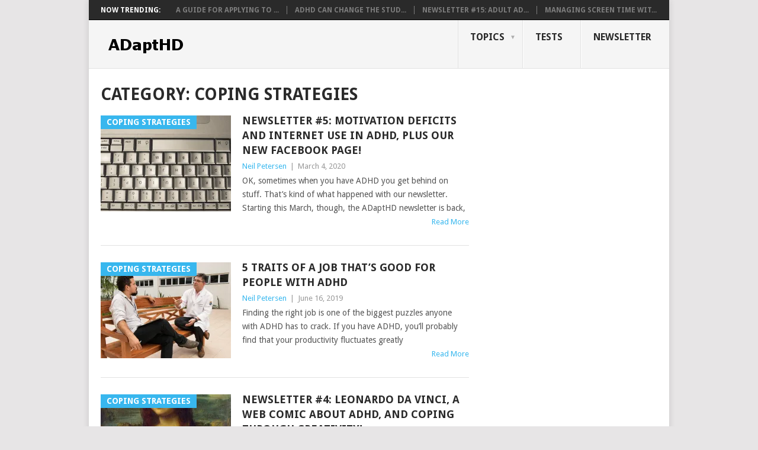

--- FILE ---
content_type: text/html; charset=UTF-8
request_url: https://adapthd.com/category/topics/coping-strategies/page/3/
body_size: 12601
content:
<!DOCTYPE html>
<html lang="en">
<head>
<meta charset="UTF-8">
<meta name="viewport" content="width=device-width, initial-scale=1">
<link rel="profile" href="http://gmpg.org/xfn/11">
<link rel="pingback" href="https://adapthd.com/xmlrpc.php">
<title>Coping Strategies &#8211; Page 3 &#8211; ADaptHD</title>
<meta name='robots' content='max-image-preview:large' />
	<style>img:is([sizes="auto" i], [sizes^="auto," i]) { contain-intrinsic-size: 3000px 1500px }</style>
	<link rel='dns-prefetch' href='//secure.gravatar.com' />
<link rel='dns-prefetch' href='//stats.wp.com' />
<link rel='dns-prefetch' href='//fonts.googleapis.com' />
<link rel='dns-prefetch' href='//v0.wordpress.com' />
<link rel='dns-prefetch' href='//widgets.wp.com' />
<link rel='dns-prefetch' href='//s0.wp.com' />
<link rel='dns-prefetch' href='//0.gravatar.com' />
<link rel='dns-prefetch' href='//1.gravatar.com' />
<link rel='dns-prefetch' href='//2.gravatar.com' />
<link rel='preconnect' href='//i0.wp.com' />
<link rel="alternate" type="application/rss+xml" title="ADaptHD &raquo; Feed" href="https://adapthd.com/feed/" />
<link rel="alternate" type="application/rss+xml" title="ADaptHD &raquo; Comments Feed" href="https://adapthd.com/comments/feed/" />
<link rel="alternate" type="application/rss+xml" title="ADaptHD &raquo; Coping Strategies Category Feed" href="https://adapthd.com/category/topics/coping-strategies/feed/" />
		<!-- This site uses the Google Analytics by ExactMetrics plugin v8.7.1 - Using Analytics tracking - https://www.exactmetrics.com/ -->
							<script src="//www.googletagmanager.com/gtag/js?id=G-8XV37NW7Q1"  data-cfasync="false" data-wpfc-render="false" type="text/javascript" async></script>
			<script data-cfasync="false" data-wpfc-render="false" type="text/javascript">
				var em_version = '8.7.1';
				var em_track_user = true;
				var em_no_track_reason = '';
								var ExactMetricsDefaultLocations = {"page_location":"https:\/\/adapthd.com\/category\/topics\/coping-strategies\/page\/3\/"};
								if ( typeof ExactMetricsPrivacyGuardFilter === 'function' ) {
					var ExactMetricsLocations = (typeof ExactMetricsExcludeQuery === 'object') ? ExactMetricsPrivacyGuardFilter( ExactMetricsExcludeQuery ) : ExactMetricsPrivacyGuardFilter( ExactMetricsDefaultLocations );
				} else {
					var ExactMetricsLocations = (typeof ExactMetricsExcludeQuery === 'object') ? ExactMetricsExcludeQuery : ExactMetricsDefaultLocations;
				}

								var disableStrs = [
										'ga-disable-G-8XV37NW7Q1',
									];

				/* Function to detect opted out users */
				function __gtagTrackerIsOptedOut() {
					for (var index = 0; index < disableStrs.length; index++) {
						if (document.cookie.indexOf(disableStrs[index] + '=true') > -1) {
							return true;
						}
					}

					return false;
				}

				/* Disable tracking if the opt-out cookie exists. */
				if (__gtagTrackerIsOptedOut()) {
					for (var index = 0; index < disableStrs.length; index++) {
						window[disableStrs[index]] = true;
					}
				}

				/* Opt-out function */
				function __gtagTrackerOptout() {
					for (var index = 0; index < disableStrs.length; index++) {
						document.cookie = disableStrs[index] + '=true; expires=Thu, 31 Dec 2099 23:59:59 UTC; path=/';
						window[disableStrs[index]] = true;
					}
				}

				if ('undefined' === typeof gaOptout) {
					function gaOptout() {
						__gtagTrackerOptout();
					}
				}
								window.dataLayer = window.dataLayer || [];

				window.ExactMetricsDualTracker = {
					helpers: {},
					trackers: {},
				};
				if (em_track_user) {
					function __gtagDataLayer() {
						dataLayer.push(arguments);
					}

					function __gtagTracker(type, name, parameters) {
						if (!parameters) {
							parameters = {};
						}

						if (parameters.send_to) {
							__gtagDataLayer.apply(null, arguments);
							return;
						}

						if (type === 'event') {
														parameters.send_to = exactmetrics_frontend.v4_id;
							var hookName = name;
							if (typeof parameters['event_category'] !== 'undefined') {
								hookName = parameters['event_category'] + ':' + name;
							}

							if (typeof ExactMetricsDualTracker.trackers[hookName] !== 'undefined') {
								ExactMetricsDualTracker.trackers[hookName](parameters);
							} else {
								__gtagDataLayer('event', name, parameters);
							}
							
						} else {
							__gtagDataLayer.apply(null, arguments);
						}
					}

					__gtagTracker('js', new Date());
					__gtagTracker('set', {
						'developer_id.dNDMyYj': true,
											});
					if ( ExactMetricsLocations.page_location ) {
						__gtagTracker('set', ExactMetricsLocations);
					}
										__gtagTracker('config', 'G-8XV37NW7Q1', {"forceSSL":"true","link_attribution":"true"} );
															window.gtag = __gtagTracker;										(function () {
						/* https://developers.google.com/analytics/devguides/collection/analyticsjs/ */
						/* ga and __gaTracker compatibility shim. */
						var noopfn = function () {
							return null;
						};
						var newtracker = function () {
							return new Tracker();
						};
						var Tracker = function () {
							return null;
						};
						var p = Tracker.prototype;
						p.get = noopfn;
						p.set = noopfn;
						p.send = function () {
							var args = Array.prototype.slice.call(arguments);
							args.unshift('send');
							__gaTracker.apply(null, args);
						};
						var __gaTracker = function () {
							var len = arguments.length;
							if (len === 0) {
								return;
							}
							var f = arguments[len - 1];
							if (typeof f !== 'object' || f === null || typeof f.hitCallback !== 'function') {
								if ('send' === arguments[0]) {
									var hitConverted, hitObject = false, action;
									if ('event' === arguments[1]) {
										if ('undefined' !== typeof arguments[3]) {
											hitObject = {
												'eventAction': arguments[3],
												'eventCategory': arguments[2],
												'eventLabel': arguments[4],
												'value': arguments[5] ? arguments[5] : 1,
											}
										}
									}
									if ('pageview' === arguments[1]) {
										if ('undefined' !== typeof arguments[2]) {
											hitObject = {
												'eventAction': 'page_view',
												'page_path': arguments[2],
											}
										}
									}
									if (typeof arguments[2] === 'object') {
										hitObject = arguments[2];
									}
									if (typeof arguments[5] === 'object') {
										Object.assign(hitObject, arguments[5]);
									}
									if ('undefined' !== typeof arguments[1].hitType) {
										hitObject = arguments[1];
										if ('pageview' === hitObject.hitType) {
											hitObject.eventAction = 'page_view';
										}
									}
									if (hitObject) {
										action = 'timing' === arguments[1].hitType ? 'timing_complete' : hitObject.eventAction;
										hitConverted = mapArgs(hitObject);
										__gtagTracker('event', action, hitConverted);
									}
								}
								return;
							}

							function mapArgs(args) {
								var arg, hit = {};
								var gaMap = {
									'eventCategory': 'event_category',
									'eventAction': 'event_action',
									'eventLabel': 'event_label',
									'eventValue': 'event_value',
									'nonInteraction': 'non_interaction',
									'timingCategory': 'event_category',
									'timingVar': 'name',
									'timingValue': 'value',
									'timingLabel': 'event_label',
									'page': 'page_path',
									'location': 'page_location',
									'title': 'page_title',
									'referrer' : 'page_referrer',
								};
								for (arg in args) {
																		if (!(!args.hasOwnProperty(arg) || !gaMap.hasOwnProperty(arg))) {
										hit[gaMap[arg]] = args[arg];
									} else {
										hit[arg] = args[arg];
									}
								}
								return hit;
							}

							try {
								f.hitCallback();
							} catch (ex) {
							}
						};
						__gaTracker.create = newtracker;
						__gaTracker.getByName = newtracker;
						__gaTracker.getAll = function () {
							return [];
						};
						__gaTracker.remove = noopfn;
						__gaTracker.loaded = true;
						window['__gaTracker'] = __gaTracker;
					})();
									} else {
										console.log("");
					(function () {
						function __gtagTracker() {
							return null;
						}

						window['__gtagTracker'] = __gtagTracker;
						window['gtag'] = __gtagTracker;
					})();
									}
			</script>
				<!-- / Google Analytics by ExactMetrics -->
		<script type="text/javascript">
/* <![CDATA[ */
window._wpemojiSettings = {"baseUrl":"https:\/\/s.w.org\/images\/core\/emoji\/16.0.1\/72x72\/","ext":".png","svgUrl":"https:\/\/s.w.org\/images\/core\/emoji\/16.0.1\/svg\/","svgExt":".svg","source":{"concatemoji":"https:\/\/adapthd.com\/wp-includes\/js\/wp-emoji-release.min.js?ver=6.8.3"}};
/*! This file is auto-generated */
!function(s,n){var o,i,e;function c(e){try{var t={supportTests:e,timestamp:(new Date).valueOf()};sessionStorage.setItem(o,JSON.stringify(t))}catch(e){}}function p(e,t,n){e.clearRect(0,0,e.canvas.width,e.canvas.height),e.fillText(t,0,0);var t=new Uint32Array(e.getImageData(0,0,e.canvas.width,e.canvas.height).data),a=(e.clearRect(0,0,e.canvas.width,e.canvas.height),e.fillText(n,0,0),new Uint32Array(e.getImageData(0,0,e.canvas.width,e.canvas.height).data));return t.every(function(e,t){return e===a[t]})}function u(e,t){e.clearRect(0,0,e.canvas.width,e.canvas.height),e.fillText(t,0,0);for(var n=e.getImageData(16,16,1,1),a=0;a<n.data.length;a++)if(0!==n.data[a])return!1;return!0}function f(e,t,n,a){switch(t){case"flag":return n(e,"\ud83c\udff3\ufe0f\u200d\u26a7\ufe0f","\ud83c\udff3\ufe0f\u200b\u26a7\ufe0f")?!1:!n(e,"\ud83c\udde8\ud83c\uddf6","\ud83c\udde8\u200b\ud83c\uddf6")&&!n(e,"\ud83c\udff4\udb40\udc67\udb40\udc62\udb40\udc65\udb40\udc6e\udb40\udc67\udb40\udc7f","\ud83c\udff4\u200b\udb40\udc67\u200b\udb40\udc62\u200b\udb40\udc65\u200b\udb40\udc6e\u200b\udb40\udc67\u200b\udb40\udc7f");case"emoji":return!a(e,"\ud83e\udedf")}return!1}function g(e,t,n,a){var r="undefined"!=typeof WorkerGlobalScope&&self instanceof WorkerGlobalScope?new OffscreenCanvas(300,150):s.createElement("canvas"),o=r.getContext("2d",{willReadFrequently:!0}),i=(o.textBaseline="top",o.font="600 32px Arial",{});return e.forEach(function(e){i[e]=t(o,e,n,a)}),i}function t(e){var t=s.createElement("script");t.src=e,t.defer=!0,s.head.appendChild(t)}"undefined"!=typeof Promise&&(o="wpEmojiSettingsSupports",i=["flag","emoji"],n.supports={everything:!0,everythingExceptFlag:!0},e=new Promise(function(e){s.addEventListener("DOMContentLoaded",e,{once:!0})}),new Promise(function(t){var n=function(){try{var e=JSON.parse(sessionStorage.getItem(o));if("object"==typeof e&&"number"==typeof e.timestamp&&(new Date).valueOf()<e.timestamp+604800&&"object"==typeof e.supportTests)return e.supportTests}catch(e){}return null}();if(!n){if("undefined"!=typeof Worker&&"undefined"!=typeof OffscreenCanvas&&"undefined"!=typeof URL&&URL.createObjectURL&&"undefined"!=typeof Blob)try{var e="postMessage("+g.toString()+"("+[JSON.stringify(i),f.toString(),p.toString(),u.toString()].join(",")+"));",a=new Blob([e],{type:"text/javascript"}),r=new Worker(URL.createObjectURL(a),{name:"wpTestEmojiSupports"});return void(r.onmessage=function(e){c(n=e.data),r.terminate(),t(n)})}catch(e){}c(n=g(i,f,p,u))}t(n)}).then(function(e){for(var t in e)n.supports[t]=e[t],n.supports.everything=n.supports.everything&&n.supports[t],"flag"!==t&&(n.supports.everythingExceptFlag=n.supports.everythingExceptFlag&&n.supports[t]);n.supports.everythingExceptFlag=n.supports.everythingExceptFlag&&!n.supports.flag,n.DOMReady=!1,n.readyCallback=function(){n.DOMReady=!0}}).then(function(){return e}).then(function(){var e;n.supports.everything||(n.readyCallback(),(e=n.source||{}).concatemoji?t(e.concatemoji):e.wpemoji&&e.twemoji&&(t(e.twemoji),t(e.wpemoji)))}))}((window,document),window._wpemojiSettings);
/* ]]> */
</script>
<style id='wp-emoji-styles-inline-css' type='text/css'>

	img.wp-smiley, img.emoji {
		display: inline !important;
		border: none !important;
		box-shadow: none !important;
		height: 1em !important;
		width: 1em !important;
		margin: 0 0.07em !important;
		vertical-align: -0.1em !important;
		background: none !important;
		padding: 0 !important;
	}
</style>
<link rel='stylesheet' id='wp-block-library-css' href='https://adapthd.com/wp-includes/css/dist/block-library/style.min.css?ver=6.8.3' type='text/css' media='all' />
<style id='classic-theme-styles-inline-css' type='text/css'>
/*! This file is auto-generated */
.wp-block-button__link{color:#fff;background-color:#32373c;border-radius:9999px;box-shadow:none;text-decoration:none;padding:calc(.667em + 2px) calc(1.333em + 2px);font-size:1.125em}.wp-block-file__button{background:#32373c;color:#fff;text-decoration:none}
</style>
<link rel='stylesheet' id='mediaelement-css' href='https://adapthd.com/wp-includes/js/mediaelement/mediaelementplayer-legacy.min.css?ver=4.2.17' type='text/css' media='all' />
<link rel='stylesheet' id='wp-mediaelement-css' href='https://adapthd.com/wp-includes/js/mediaelement/wp-mediaelement.min.css?ver=6.8.3' type='text/css' media='all' />
<style id='jetpack-sharing-buttons-style-inline-css' type='text/css'>
.jetpack-sharing-buttons__services-list{display:flex;flex-direction:row;flex-wrap:wrap;gap:0;list-style-type:none;margin:5px;padding:0}.jetpack-sharing-buttons__services-list.has-small-icon-size{font-size:12px}.jetpack-sharing-buttons__services-list.has-normal-icon-size{font-size:16px}.jetpack-sharing-buttons__services-list.has-large-icon-size{font-size:24px}.jetpack-sharing-buttons__services-list.has-huge-icon-size{font-size:36px}@media print{.jetpack-sharing-buttons__services-list{display:none!important}}.editor-styles-wrapper .wp-block-jetpack-sharing-buttons{gap:0;padding-inline-start:0}ul.jetpack-sharing-buttons__services-list.has-background{padding:1.25em 2.375em}
</style>
<style id='global-styles-inline-css' type='text/css'>
:root{--wp--preset--aspect-ratio--square: 1;--wp--preset--aspect-ratio--4-3: 4/3;--wp--preset--aspect-ratio--3-4: 3/4;--wp--preset--aspect-ratio--3-2: 3/2;--wp--preset--aspect-ratio--2-3: 2/3;--wp--preset--aspect-ratio--16-9: 16/9;--wp--preset--aspect-ratio--9-16: 9/16;--wp--preset--color--black: #000000;--wp--preset--color--cyan-bluish-gray: #abb8c3;--wp--preset--color--white: #ffffff;--wp--preset--color--pale-pink: #f78da7;--wp--preset--color--vivid-red: #cf2e2e;--wp--preset--color--luminous-vivid-orange: #ff6900;--wp--preset--color--luminous-vivid-amber: #fcb900;--wp--preset--color--light-green-cyan: #7bdcb5;--wp--preset--color--vivid-green-cyan: #00d084;--wp--preset--color--pale-cyan-blue: #8ed1fc;--wp--preset--color--vivid-cyan-blue: #0693e3;--wp--preset--color--vivid-purple: #9b51e0;--wp--preset--gradient--vivid-cyan-blue-to-vivid-purple: linear-gradient(135deg,rgba(6,147,227,1) 0%,rgb(155,81,224) 100%);--wp--preset--gradient--light-green-cyan-to-vivid-green-cyan: linear-gradient(135deg,rgb(122,220,180) 0%,rgb(0,208,130) 100%);--wp--preset--gradient--luminous-vivid-amber-to-luminous-vivid-orange: linear-gradient(135deg,rgba(252,185,0,1) 0%,rgba(255,105,0,1) 100%);--wp--preset--gradient--luminous-vivid-orange-to-vivid-red: linear-gradient(135deg,rgba(255,105,0,1) 0%,rgb(207,46,46) 100%);--wp--preset--gradient--very-light-gray-to-cyan-bluish-gray: linear-gradient(135deg,rgb(238,238,238) 0%,rgb(169,184,195) 100%);--wp--preset--gradient--cool-to-warm-spectrum: linear-gradient(135deg,rgb(74,234,220) 0%,rgb(151,120,209) 20%,rgb(207,42,186) 40%,rgb(238,44,130) 60%,rgb(251,105,98) 80%,rgb(254,248,76) 100%);--wp--preset--gradient--blush-light-purple: linear-gradient(135deg,rgb(255,206,236) 0%,rgb(152,150,240) 100%);--wp--preset--gradient--blush-bordeaux: linear-gradient(135deg,rgb(254,205,165) 0%,rgb(254,45,45) 50%,rgb(107,0,62) 100%);--wp--preset--gradient--luminous-dusk: linear-gradient(135deg,rgb(255,203,112) 0%,rgb(199,81,192) 50%,rgb(65,88,208) 100%);--wp--preset--gradient--pale-ocean: linear-gradient(135deg,rgb(255,245,203) 0%,rgb(182,227,212) 50%,rgb(51,167,181) 100%);--wp--preset--gradient--electric-grass: linear-gradient(135deg,rgb(202,248,128) 0%,rgb(113,206,126) 100%);--wp--preset--gradient--midnight: linear-gradient(135deg,rgb(2,3,129) 0%,rgb(40,116,252) 100%);--wp--preset--font-size--small: 13px;--wp--preset--font-size--medium: 20px;--wp--preset--font-size--large: 36px;--wp--preset--font-size--x-large: 42px;--wp--preset--spacing--20: 0.44rem;--wp--preset--spacing--30: 0.67rem;--wp--preset--spacing--40: 1rem;--wp--preset--spacing--50: 1.5rem;--wp--preset--spacing--60: 2.25rem;--wp--preset--spacing--70: 3.38rem;--wp--preset--spacing--80: 5.06rem;--wp--preset--shadow--natural: 6px 6px 9px rgba(0, 0, 0, 0.2);--wp--preset--shadow--deep: 12px 12px 50px rgba(0, 0, 0, 0.4);--wp--preset--shadow--sharp: 6px 6px 0px rgba(0, 0, 0, 0.2);--wp--preset--shadow--outlined: 6px 6px 0px -3px rgba(255, 255, 255, 1), 6px 6px rgba(0, 0, 0, 1);--wp--preset--shadow--crisp: 6px 6px 0px rgba(0, 0, 0, 1);}:where(.is-layout-flex){gap: 0.5em;}:where(.is-layout-grid){gap: 0.5em;}body .is-layout-flex{display: flex;}.is-layout-flex{flex-wrap: wrap;align-items: center;}.is-layout-flex > :is(*, div){margin: 0;}body .is-layout-grid{display: grid;}.is-layout-grid > :is(*, div){margin: 0;}:where(.wp-block-columns.is-layout-flex){gap: 2em;}:where(.wp-block-columns.is-layout-grid){gap: 2em;}:where(.wp-block-post-template.is-layout-flex){gap: 1.25em;}:where(.wp-block-post-template.is-layout-grid){gap: 1.25em;}.has-black-color{color: var(--wp--preset--color--black) !important;}.has-cyan-bluish-gray-color{color: var(--wp--preset--color--cyan-bluish-gray) !important;}.has-white-color{color: var(--wp--preset--color--white) !important;}.has-pale-pink-color{color: var(--wp--preset--color--pale-pink) !important;}.has-vivid-red-color{color: var(--wp--preset--color--vivid-red) !important;}.has-luminous-vivid-orange-color{color: var(--wp--preset--color--luminous-vivid-orange) !important;}.has-luminous-vivid-amber-color{color: var(--wp--preset--color--luminous-vivid-amber) !important;}.has-light-green-cyan-color{color: var(--wp--preset--color--light-green-cyan) !important;}.has-vivid-green-cyan-color{color: var(--wp--preset--color--vivid-green-cyan) !important;}.has-pale-cyan-blue-color{color: var(--wp--preset--color--pale-cyan-blue) !important;}.has-vivid-cyan-blue-color{color: var(--wp--preset--color--vivid-cyan-blue) !important;}.has-vivid-purple-color{color: var(--wp--preset--color--vivid-purple) !important;}.has-black-background-color{background-color: var(--wp--preset--color--black) !important;}.has-cyan-bluish-gray-background-color{background-color: var(--wp--preset--color--cyan-bluish-gray) !important;}.has-white-background-color{background-color: var(--wp--preset--color--white) !important;}.has-pale-pink-background-color{background-color: var(--wp--preset--color--pale-pink) !important;}.has-vivid-red-background-color{background-color: var(--wp--preset--color--vivid-red) !important;}.has-luminous-vivid-orange-background-color{background-color: var(--wp--preset--color--luminous-vivid-orange) !important;}.has-luminous-vivid-amber-background-color{background-color: var(--wp--preset--color--luminous-vivid-amber) !important;}.has-light-green-cyan-background-color{background-color: var(--wp--preset--color--light-green-cyan) !important;}.has-vivid-green-cyan-background-color{background-color: var(--wp--preset--color--vivid-green-cyan) !important;}.has-pale-cyan-blue-background-color{background-color: var(--wp--preset--color--pale-cyan-blue) !important;}.has-vivid-cyan-blue-background-color{background-color: var(--wp--preset--color--vivid-cyan-blue) !important;}.has-vivid-purple-background-color{background-color: var(--wp--preset--color--vivid-purple) !important;}.has-black-border-color{border-color: var(--wp--preset--color--black) !important;}.has-cyan-bluish-gray-border-color{border-color: var(--wp--preset--color--cyan-bluish-gray) !important;}.has-white-border-color{border-color: var(--wp--preset--color--white) !important;}.has-pale-pink-border-color{border-color: var(--wp--preset--color--pale-pink) !important;}.has-vivid-red-border-color{border-color: var(--wp--preset--color--vivid-red) !important;}.has-luminous-vivid-orange-border-color{border-color: var(--wp--preset--color--luminous-vivid-orange) !important;}.has-luminous-vivid-amber-border-color{border-color: var(--wp--preset--color--luminous-vivid-amber) !important;}.has-light-green-cyan-border-color{border-color: var(--wp--preset--color--light-green-cyan) !important;}.has-vivid-green-cyan-border-color{border-color: var(--wp--preset--color--vivid-green-cyan) !important;}.has-pale-cyan-blue-border-color{border-color: var(--wp--preset--color--pale-cyan-blue) !important;}.has-vivid-cyan-blue-border-color{border-color: var(--wp--preset--color--vivid-cyan-blue) !important;}.has-vivid-purple-border-color{border-color: var(--wp--preset--color--vivid-purple) !important;}.has-vivid-cyan-blue-to-vivid-purple-gradient-background{background: var(--wp--preset--gradient--vivid-cyan-blue-to-vivid-purple) !important;}.has-light-green-cyan-to-vivid-green-cyan-gradient-background{background: var(--wp--preset--gradient--light-green-cyan-to-vivid-green-cyan) !important;}.has-luminous-vivid-amber-to-luminous-vivid-orange-gradient-background{background: var(--wp--preset--gradient--luminous-vivid-amber-to-luminous-vivid-orange) !important;}.has-luminous-vivid-orange-to-vivid-red-gradient-background{background: var(--wp--preset--gradient--luminous-vivid-orange-to-vivid-red) !important;}.has-very-light-gray-to-cyan-bluish-gray-gradient-background{background: var(--wp--preset--gradient--very-light-gray-to-cyan-bluish-gray) !important;}.has-cool-to-warm-spectrum-gradient-background{background: var(--wp--preset--gradient--cool-to-warm-spectrum) !important;}.has-blush-light-purple-gradient-background{background: var(--wp--preset--gradient--blush-light-purple) !important;}.has-blush-bordeaux-gradient-background{background: var(--wp--preset--gradient--blush-bordeaux) !important;}.has-luminous-dusk-gradient-background{background: var(--wp--preset--gradient--luminous-dusk) !important;}.has-pale-ocean-gradient-background{background: var(--wp--preset--gradient--pale-ocean) !important;}.has-electric-grass-gradient-background{background: var(--wp--preset--gradient--electric-grass) !important;}.has-midnight-gradient-background{background: var(--wp--preset--gradient--midnight) !important;}.has-small-font-size{font-size: var(--wp--preset--font-size--small) !important;}.has-medium-font-size{font-size: var(--wp--preset--font-size--medium) !important;}.has-large-font-size{font-size: var(--wp--preset--font-size--large) !important;}.has-x-large-font-size{font-size: var(--wp--preset--font-size--x-large) !important;}
:where(.wp-block-post-template.is-layout-flex){gap: 1.25em;}:where(.wp-block-post-template.is-layout-grid){gap: 1.25em;}
:where(.wp-block-columns.is-layout-flex){gap: 2em;}:where(.wp-block-columns.is-layout-grid){gap: 2em;}
:root :where(.wp-block-pullquote){font-size: 1.5em;line-height: 1.6;}
</style>
<link rel='stylesheet' id='point-style-css' href='https://adapthd.com/wp-content/themes/point/style.css?ver=6.8.3' type='text/css' media='all' />
<style id='point-style-inline-css' type='text/css'>

        a:hover, .menu .current-menu-item > a, .menu .current-menu-item, .current-menu-ancestor > a.sf-with-ul, .current-menu-ancestor, footer .textwidget a, .single_post a, #commentform a, .copyrights a:hover, a, footer .widget li a:hover, .menu > li:hover > a, .single_post .post-info a, .post-info a, .readMore a, .reply a, .fn a, .carousel a:hover, .single_post .related-posts a:hover, .sidebar.c-4-12 .textwidget a, footer .textwidget a, .sidebar.c-4-12 a:hover, .title a:hover, .trending-articles li a:hover { color: #38b7ee; }
        .nav-previous a, .nav-next a, .sub-menu, #commentform input#submit, .tagcloud a, #tabber ul.tabs li a.selected, .featured-cat, .mts-subscribe input[type='submit'], .pagination a, .widget .wpt_widget_content #tags-tab-content ul li a, .latestPost-review-wrapper, .pagination .dots, .primary-navigation #wpmm-megamenu .wpmm-posts .wpmm-pagination a, #wpmm-megamenu .review-total-only { background: #38b7ee; color: #fff; } .header-button { background: #38B7EE; } #logo a { color: ##555; }
			
</style>
<link rel='stylesheet' id='theme-slug-fonts-css' href='//fonts.googleapis.com/css?family=Droid+Sans%3A400%2C700' type='text/css' media='all' />
<link rel='stylesheet' id='jetpack_likes-css' href='https://adapthd.com/wp-content/plugins/jetpack/modules/likes/style.css?ver=14.9' type='text/css' media='all' />
<link rel='stylesheet' id='newsletter-css' href='https://adapthd.com/wp-content/plugins/newsletter/style.css?ver=8.9.3' type='text/css' media='all' />
<script type="text/javascript" src="https://adapthd.com/wp-content/plugins/google-analytics-dashboard-for-wp/assets/js/frontend-gtag.min.js?ver=8.7.1" id="exactmetrics-frontend-script-js" async="async" data-wp-strategy="async"></script>
<script data-cfasync="false" data-wpfc-render="false" type="text/javascript" id='exactmetrics-frontend-script-js-extra'>/* <![CDATA[ */
var exactmetrics_frontend = {"js_events_tracking":"true","download_extensions":"doc,pdf,ppt,zip,xls,docx,pptx,xlsx","inbound_paths":"[{\"path\":\"\\\/go\\\/\",\"label\":\"affiliate\"},{\"path\":\"\\\/recommend\\\/\",\"label\":\"affiliate\"}]","home_url":"https:\/\/adapthd.com","hash_tracking":"false","v4_id":"G-8XV37NW7Q1"};/* ]]> */
</script>
<script type="text/javascript" src="https://adapthd.com/wp-includes/js/jquery/jquery.min.js?ver=3.7.1" id="jquery-core-js"></script>
<script type="text/javascript" src="https://adapthd.com/wp-includes/js/jquery/jquery-migrate.min.js?ver=3.4.1" id="jquery-migrate-js"></script>
<link rel="https://api.w.org/" href="https://adapthd.com/wp-json/" /><link rel="alternate" title="JSON" type="application/json" href="https://adapthd.com/wp-json/wp/v2/categories/10" /><link rel="EditURI" type="application/rsd+xml" title="RSD" href="https://adapthd.com/xmlrpc.php?rsd" />
<meta name="generator" content="WordPress 6.8.3" />
	<style>img#wpstats{display:none}</style>
		<style type="text/css" id="custom-background-css">
body.custom-background { background-color: #e7e5e6; }
</style>
	
<!-- Jetpack Open Graph Tags -->
<meta property="og:type" content="website" />
<meta property="og:title" content="Coping Strategies &#8211; Page 3 &#8211; ADaptHD" />
<meta property="og:url" content="https://adapthd.com/category/topics/coping-strategies/" />
<meta property="og:site_name" content="ADaptHD" />
<meta property="og:image" content="https://i0.wp.com/adapthd.com/wp-content/uploads/2020/09/cropped-adapthd_icon-1.png?fit=512%2C512&#038;ssl=1" />
<meta property="og:image:width" content="512" />
<meta property="og:image:height" content="512" />
<meta property="og:image:alt" content="" />

<!-- End Jetpack Open Graph Tags -->
<link rel="icon" href="https://i0.wp.com/adapthd.com/wp-content/uploads/2020/09/cropped-adapthd_icon-1.png?fit=32%2C32&#038;ssl=1" sizes="32x32" />
<link rel="icon" href="https://i0.wp.com/adapthd.com/wp-content/uploads/2020/09/cropped-adapthd_icon-1.png?fit=192%2C192&#038;ssl=1" sizes="192x192" />
<link rel="apple-touch-icon" href="https://i0.wp.com/adapthd.com/wp-content/uploads/2020/09/cropped-adapthd_icon-1.png?fit=180%2C180&#038;ssl=1" />
<meta name="msapplication-TileImage" content="https://i0.wp.com/adapthd.com/wp-content/uploads/2020/09/cropped-adapthd_icon-1.png?fit=270%2C270&#038;ssl=1" />
</head>

<body id="blog" class="archive paged category category-coping-strategies category-10 custom-background paged-3 category-paged-3 wp-theme-point">
<div class="main-container">

			<div class="trending-articles">
			<ul>
				<li class="firstlink">Now Trending:</li>
									<li class="trendingPost ">
						<a href="https://adapthd.com/topics/coping-strategies/a-guide-for-applying-to-grad-school-with-adhd/" title="A Guide for Applying to Grad School With ADHD" rel="bookmark">A Guide for Applying to ...</a>
					</li>                   
									<li class="trendingPost ">
						<a href="https://adapthd.com/topics/research/adhd-can-change-the-student-teacher-relationship/" title="ADHD Can Change the Student-Teacher Relationship" rel="bookmark">ADHD Can Change the Stud...</a>
					</li>                   
									<li class="trendingPost ">
						<a href="https://adapthd.com/topics/research/newsletter-15-adult-adhd-crocheting-and-adhd-awareness-month/" title="Newsletter #15: Adult ADHD, crocheting, and ADHD awareness month" rel="bookmark">Newsletter #15: Adult AD...</a>
					</li>                   
									<li class="trendingPost last">
						<a href="https://adapthd.com/topics/coping-strategies/managing-screen-time-with-adhd/" title="Managing Screen Time With ADHD" rel="bookmark">Managing Screen Time Wit...</a>
					</li>                   
							</ul>
		</div>
	
	<header id="masthead" class="site-header" role="banner">
		<div class="site-branding">
												<h2 id="logo" class="image-logo" itemprop="headline">
						<a href="https://adapthd.com"><img src="https://adapthd.com/wp-content/uploads/2015/07/adapthd_simpv1.png" alt="ADaptHD"></a>
					</h2><!-- END #logo -->
										
			<a href="#" id="pull" class="toggle-mobile-menu">Menu</a>
			<div class="primary-navigation">
				<nav id="navigation" class="mobile-menu-wrapper" role="navigation">
											<ul id="menu-navigation" class="menu clearfix"><li id="menu-item-200" class="menu-item menu-item-type-taxonomy menu-item-object-category current-category-ancestor current-menu-ancestor current-menu-parent current-category-parent menu-item-has-children"><a href="https://adapthd.com/category/topics/">Topics<br /><span class="sub"></span></a>
<ul class="sub-menu">
	<li id="menu-item-201" class="menu-item menu-item-type-taxonomy menu-item-object-category"><a href="https://adapthd.com/category/topics/awareness/">Awareness<br /><span class="sub"></span></a></li>
	<li id="menu-item-202" class="menu-item menu-item-type-taxonomy menu-item-object-category current-menu-item"><a href="https://adapthd.com/category/topics/coping-strategies/">Coping Strategies<br /><span class="sub"></span></a></li>
	<li id="menu-item-203" class="menu-item menu-item-type-taxonomy menu-item-object-category"><a href="https://adapthd.com/category/topics/diagnosis/">Diagnosis<br /><span class="sub"></span></a></li>
	<li id="menu-item-204" class="menu-item menu-item-type-taxonomy menu-item-object-category"><a href="https://adapthd.com/category/topics/research/">Research<br /><span class="sub"></span></a></li>
	<li id="menu-item-205" class="menu-item menu-item-type-taxonomy menu-item-object-category"><a href="https://adapthd.com/category/topics/resources/">Resources<br /><span class="sub"></span></a></li>
	<li id="menu-item-206" class="menu-item menu-item-type-taxonomy menu-item-object-category"><a href="https://adapthd.com/category/topics/symptoms/">Symptoms<br /><span class="sub"></span></a></li>
	<li id="menu-item-207" class="menu-item menu-item-type-taxonomy menu-item-object-category"><a href="https://adapthd.com/category/topics/treatment/">Treatment<br /><span class="sub"></span></a></li>
</ul>
</li>
<li id="menu-item-208" class="menu-item menu-item-type-post_type menu-item-object-page"><a href="https://adapthd.com/adhd-tests/">Tests<br /><span class="sub"></span></a></li>
<li id="menu-item-369" class="menu-item menu-item-type-post_type menu-item-object-page"><a href="https://adapthd.com/newsletter/">Newsletter<br /><span class="sub"></span></a></li>
</ul>									</nav><!-- #navigation -->
			</div><!-- .primary-navigation -->
		</div><!-- .site-branding -->

	</header><!-- #masthead -->

		
		
<div id="page" class="home-page">
	<div class="content">
		<div class="article">
			<h1 class="postsby">
				<span>Category: <span>Coping Strategies</span></span>
			</h1>	
			
						
				<article class="pexcerpt post excerpt ">
																		<a href="https://adapthd.com/topics/research/newsletter-5-motivation-deficits-and-internet-use-in-adhd-plus-our-new-facebook-page/" title="Newsletter #5: Motivation deficits and internet use in ADHD, plus our new Facebook page!" rel="nofollow" id="featured-thumbnail">
								<div class="featured-thumbnail"><img width="220" height="162" src="https://i0.wp.com/adapthd.com/wp-content/uploads/2020/03/computer.jpg?resize=220%2C162&amp;ssl=1" class="attachment-featured size-featured wp-post-image" alt="Computer" title="" decoding="async" srcset="https://i0.wp.com/adapthd.com/wp-content/uploads/2020/03/computer.jpg?resize=220%2C162&amp;ssl=1 220w, https://i0.wp.com/adapthd.com/wp-content/uploads/2020/03/computer.jpg?zoom=2&amp;resize=220%2C162&amp;ssl=1 440w, https://i0.wp.com/adapthd.com/wp-content/uploads/2020/03/computer.jpg?zoom=3&amp;resize=220%2C162&amp;ssl=1 660w" sizes="(max-width: 220px) 100vw, 220px" data-attachment-id="315" data-permalink="https://adapthd.com/topics/research/newsletter-5-motivation-deficits-and-internet-use-in-adhd-plus-our-new-facebook-page/attachment/computer/" data-orig-file="https://i0.wp.com/adapthd.com/wp-content/uploads/2020/03/computer.jpg?fit=800%2C800&amp;ssl=1" data-orig-size="800,800" data-comments-opened="1" data-image-meta="{&quot;aperture&quot;:&quot;0&quot;,&quot;credit&quot;:&quot;Photographer: Jeremy Brooks&quot;,&quot;camera&quot;:&quot;&quot;,&quot;caption&quot;:&quot;&quot;,&quot;created_timestamp&quot;:&quot;0&quot;,&quot;copyright&quot;:&quot;Copyright: Jeremy Brooks&quot;,&quot;focal_length&quot;:&quot;0&quot;,&quot;iso&quot;:&quot;0&quot;,&quot;shutter_speed&quot;:&quot;0&quot;,&quot;title&quot;:&quot;&quot;,&quot;orientation&quot;:&quot;0&quot;}" data-image-title="Computer" data-image-description="&lt;p&gt;Computer&lt;/p&gt;
" data-image-caption="" data-medium-file="https://i0.wp.com/adapthd.com/wp-content/uploads/2020/03/computer.jpg?fit=300%2C300&amp;ssl=1" data-large-file="https://i0.wp.com/adapthd.com/wp-content/uploads/2020/03/computer.jpg?fit=640%2C640&amp;ssl=1" /></div>								<div class="featured-cat">Coping Strategies</div>
															</a>
																<header>						
						<h2 class="title">
							<a href="https://adapthd.com/topics/research/newsletter-5-motivation-deficits-and-internet-use-in-adhd-plus-our-new-facebook-page/" title="Newsletter #5: Motivation deficits and internet use in ADHD, plus our new Facebook page!" rel="bookmark">Newsletter #5: Motivation deficits and internet use in ADHD, plus our new Facebook page!</a>
						</h2>
						<div class="post-info"><span class="theauthor"><a href="https://adapthd.com/author/admin/" title="Posts by Neil Petersen" rel="author">Neil Petersen</a></span> | <span class="thetime">March 4, 2020</span></div>
					</header><!--.header-->
											<div class="post-content image-caption-format-1">
				            OK, sometimes when you have ADHD you get behind on stuff. That&#8217;s kind of what happened with our newsletter. Starting this March, though, the ADaptHD newsletter is back,						</div>
					    <span class="readMore"><a href="https://adapthd.com/topics/research/newsletter-5-motivation-deficits-and-internet-use-in-adhd-plus-our-new-facebook-page/" title="Newsletter #5: Motivation deficits and internet use in ADHD, plus our new Facebook page!" rel="nofollow">Read More</a></span>
				    				</article>

			
				<article class="pexcerpt1 post excerpt last">
																		<a href="https://adapthd.com/topics/coping-strategies/5-traits-of-a-job-thats-good-for-people-with-adhd/" title="5 Traits of a Job That&#8217;s Good for People with ADHD" rel="nofollow" id="featured-thumbnail">
								<div class="featured-thumbnail"><img width="220" height="162" src="https://i0.wp.com/adapthd.com/wp-content/uploads/2019/06/teacher.jpg?resize=220%2C162&amp;ssl=1" class="attachment-featured size-featured wp-post-image" alt="Teacher" title="" decoding="async" srcset="https://i0.wp.com/adapthd.com/wp-content/uploads/2019/06/teacher.jpg?resize=220%2C162&amp;ssl=1 220w, https://i0.wp.com/adapthd.com/wp-content/uploads/2019/06/teacher.jpg?zoom=2&amp;resize=220%2C162&amp;ssl=1 440w" sizes="(max-width: 220px) 100vw, 220px" data-attachment-id="293" data-permalink="https://adapthd.com/topics/coping-strategies/5-traits-of-a-job-thats-good-for-people-with-adhd/attachment/prof-leonardo-bezerra-foto-viktor-braga/" data-orig-file="https://i0.wp.com/adapthd.com/wp-content/uploads/2019/06/teacher.jpg?fit=640%2C427&amp;ssl=1" data-orig-size="640,427" data-comments-opened="1" data-image-meta="{&quot;aperture&quot;:&quot;0&quot;,&quot;credit&quot;:&quot;Viktor Braga&quot;,&quot;camera&quot;:&quot;Canon EOS 80D&quot;,&quot;caption&quot;:&quot;&quot;,&quot;created_timestamp&quot;:&quot;1554487802&quot;,&quot;copyright&quot;:&quot;&quot;,&quot;focal_length&quot;:&quot;24&quot;,&quot;iso&quot;:&quot;1250&quot;,&quot;shutter_speed&quot;:&quot;0.008&quot;,&quot;title&quot;:&quot;Prof. Leonardo Bezerra | Foto: Viktor Braga&quot;,&quot;orientation&quot;:&quot;0&quot;}" data-image-title="Teacher" data-image-description="&lt;p&gt;Teacher&lt;/p&gt;
" data-image-caption="" data-medium-file="https://i0.wp.com/adapthd.com/wp-content/uploads/2019/06/teacher.jpg?fit=300%2C200&amp;ssl=1" data-large-file="https://i0.wp.com/adapthd.com/wp-content/uploads/2019/06/teacher.jpg?fit=640%2C427&amp;ssl=1" /></div>								<div class="featured-cat">Coping Strategies</div>
															</a>
																<header>						
						<h2 class="title">
							<a href="https://adapthd.com/topics/coping-strategies/5-traits-of-a-job-thats-good-for-people-with-adhd/" title="5 Traits of a Job That&#8217;s Good for People with ADHD" rel="bookmark">5 Traits of a Job That&#8217;s Good for People with ADHD</a>
						</h2>
						<div class="post-info"><span class="theauthor"><a href="https://adapthd.com/author/admin/" title="Posts by Neil Petersen" rel="author">Neil Petersen</a></span> | <span class="thetime">June 16, 2019</span></div>
					</header><!--.header-->
											<div class="post-content image-caption-format-1">
				            Finding the right job is one of the biggest puzzles anyone with ADHD has to crack. If you have ADHD, you’ll probably find that your productivity fluctuates greatly						</div>
					    <span class="readMore"><a href="https://adapthd.com/topics/coping-strategies/5-traits-of-a-job-thats-good-for-people-with-adhd/" title="5 Traits of a Job That&#8217;s Good for People with ADHD" rel="nofollow">Read More</a></span>
				    				</article>

			
				<article class="pexcerpt2 post excerpt ">
																		<a href="https://adapthd.com/topics/research/newsletter-4-leonardo-da-vinci-a-web-comic-about-adhd-and-coping-through-creativity/" title="Newsletter #4: Leonardo da Vinci, a web comic about ADHD, and coping through creativity!" rel="nofollow" id="featured-thumbnail">
								<div class="featured-thumbnail"><img width="220" height="162" src="https://i0.wp.com/adapthd.com/wp-content/uploads/2019/06/mona_lisa.jpg?resize=220%2C162&amp;ssl=1" class="attachment-featured size-featured wp-post-image" alt="Mona Lisa" title="" decoding="async" srcset="https://i0.wp.com/adapthd.com/wp-content/uploads/2019/06/mona_lisa.jpg?resize=220%2C162&amp;ssl=1 220w, https://i0.wp.com/adapthd.com/wp-content/uploads/2019/06/mona_lisa.jpg?zoom=2&amp;resize=220%2C162&amp;ssl=1 440w, https://i0.wp.com/adapthd.com/wp-content/uploads/2019/06/mona_lisa.jpg?zoom=3&amp;resize=220%2C162&amp;ssl=1 660w" sizes="(max-width: 220px) 100vw, 220px" data-attachment-id="287" data-permalink="https://adapthd.com/topics/research/newsletter-4-leonardo-da-vinci-a-web-comic-about-adhd-and-coping-through-creativity/attachment/mona_lisa/" data-orig-file="https://i0.wp.com/adapthd.com/wp-content/uploads/2019/06/mona_lisa.jpg?fit=800%2C1192&amp;ssl=1" data-orig-size="800,1192" data-comments-opened="1" data-image-meta="{&quot;aperture&quot;:&quot;0&quot;,&quot;credit&quot;:&quot;&quot;,&quot;camera&quot;:&quot;&quot;,&quot;caption&quot;:&quot;&quot;,&quot;created_timestamp&quot;:&quot;0&quot;,&quot;copyright&quot;:&quot;&quot;,&quot;focal_length&quot;:&quot;0&quot;,&quot;iso&quot;:&quot;0&quot;,&quot;shutter_speed&quot;:&quot;0&quot;,&quot;title&quot;:&quot;&quot;,&quot;orientation&quot;:&quot;0&quot;}" data-image-title="Mona Lisa" data-image-description="&lt;p&gt;Mona Lisa&lt;/p&gt;
" data-image-caption="" data-medium-file="https://i0.wp.com/adapthd.com/wp-content/uploads/2019/06/mona_lisa.jpg?fit=201%2C300&amp;ssl=1" data-large-file="https://i0.wp.com/adapthd.com/wp-content/uploads/2019/06/mona_lisa.jpg?fit=640%2C954&amp;ssl=1" /></div>								<div class="featured-cat">Coping Strategies</div>
															</a>
																<header>						
						<h2 class="title">
							<a href="https://adapthd.com/topics/research/newsletter-4-leonardo-da-vinci-a-web-comic-about-adhd-and-coping-through-creativity/" title="Newsletter #4: Leonardo da Vinci, a web comic about ADHD, and coping through creativity!" rel="bookmark">Newsletter #4: Leonardo da Vinci, a web comic about ADHD, and coping through creativity!</a>
						</h2>
						<div class="post-info"><span class="theauthor"><a href="https://adapthd.com/author/admin/" title="Posts by Neil Petersen" rel="author">Neil Petersen</a></span> | <span class="thetime">June 3, 2019</span></div>
					</header><!--.header-->
											<div class="post-content image-caption-format-1">
				            June is the month that brings us the longest day of the year. Of course, pretty much any day can feel like the longest day of the year						</div>
					    <span class="readMore"><a href="https://adapthd.com/topics/research/newsletter-4-leonardo-da-vinci-a-web-comic-about-adhd-and-coping-through-creativity/" title="Newsletter #4: Leonardo da Vinci, a web comic about ADHD, and coping through creativity!" rel="nofollow">Read More</a></span>
				    				</article>

			
				<article class="pexcerpt3 post excerpt last">
																		<a href="https://adapthd.com/topics/research/newsletter-3-neurocognitive-testing-really-can-help-diagnose-adhd/" title="Newsletter #3: Neurocognitive testing really can help diagnose ADHD" rel="nofollow" id="featured-thumbnail">
								<div class="featured-thumbnail"><img width="220" height="162" src="https://i0.wp.com/adapthd.com/wp-content/uploads/2019/03/cognitive_testing.jpg?resize=220%2C162&amp;ssl=1" class="attachment-featured size-featured wp-post-image" alt="Cognitive Testing" title="" decoding="async" loading="lazy" srcset="https://i0.wp.com/adapthd.com/wp-content/uploads/2019/03/cognitive_testing.jpg?resize=220%2C162&amp;ssl=1 220w, https://i0.wp.com/adapthd.com/wp-content/uploads/2019/03/cognitive_testing.jpg?zoom=2&amp;resize=220%2C162&amp;ssl=1 440w" sizes="auto, (max-width: 220px) 100vw, 220px" data-attachment-id="280" data-permalink="https://adapthd.com/topics/research/newsletter-3-neurocognitive-testing-really-can-help-diagnose-adhd/attachment/cognitive_testing/" data-orig-file="https://i0.wp.com/adapthd.com/wp-content/uploads/2019/03/cognitive_testing.jpg?fit=640%2C464&amp;ssl=1" data-orig-size="640,464" data-comments-opened="1" data-image-meta="{&quot;aperture&quot;:&quot;0&quot;,&quot;credit&quot;:&quot;&quot;,&quot;camera&quot;:&quot;&quot;,&quot;caption&quot;:&quot;&quot;,&quot;created_timestamp&quot;:&quot;0&quot;,&quot;copyright&quot;:&quot;&quot;,&quot;focal_length&quot;:&quot;0&quot;,&quot;iso&quot;:&quot;0&quot;,&quot;shutter_speed&quot;:&quot;0&quot;,&quot;title&quot;:&quot;&quot;,&quot;orientation&quot;:&quot;0&quot;}" data-image-title="Cognitive Testing" data-image-description="&lt;p&gt;Cognitive Testing&lt;/p&gt;
" data-image-caption="" data-medium-file="https://i0.wp.com/adapthd.com/wp-content/uploads/2019/03/cognitive_testing.jpg?fit=300%2C218&amp;ssl=1" data-large-file="https://i0.wp.com/adapthd.com/wp-content/uploads/2019/03/cognitive_testing.jpg?fit=640%2C464&amp;ssl=1" /></div>								<div class="featured-cat">Coping Strategies</div>
															</a>
																<header>						
						<h2 class="title">
							<a href="https://adapthd.com/topics/research/newsletter-3-neurocognitive-testing-really-can-help-diagnose-adhd/" title="Newsletter #3: Neurocognitive testing really can help diagnose ADHD" rel="bookmark">Newsletter #3: Neurocognitive testing really can help diagnose ADHD</a>
						</h2>
						<div class="post-info"><span class="theauthor"><a href="https://adapthd.com/author/admin/" title="Posts by Neil Petersen" rel="author">Neil Petersen</a></span> | <span class="thetime">March 2, 2019</span></div>
					</header><!--.header-->
											<div class="post-content image-caption-format-1">
				            In case you didn&#8217;t know, March is national cheerleading safety month, national frozen food month and national caffeine awareness month. Of course, here at ADaptHD, every month is						</div>
					    <span class="readMore"><a href="https://adapthd.com/topics/research/newsletter-3-neurocognitive-testing-really-can-help-diagnose-adhd/" title="Newsletter #3: Neurocognitive testing really can help diagnose ADHD" rel="nofollow">Read More</a></span>
				    				</article>

			
				<article class="pexcerpt4 post excerpt ">
																		<a href="https://adapthd.com/topics/research/newsletter-2-adhd-accident-proneness-and-a-celebrity-adhd-diagnosis/" title="Newsletter #2: ADHD accident-proneness and a celebrity ADHD diagnosis" rel="nofollow" id="featured-thumbnail">
								<div class="featured-thumbnail"><img width="220" height="162" src="https://i0.wp.com/adapthd.com/wp-content/uploads/2019/02/exercise_ball.jpg?resize=220%2C162&amp;ssl=1" class="attachment-featured size-featured wp-post-image" alt="Exercise Ball" title="" decoding="async" loading="lazy" srcset="https://i0.wp.com/adapthd.com/wp-content/uploads/2019/02/exercise_ball.jpg?resize=220%2C162&amp;ssl=1 220w, https://i0.wp.com/adapthd.com/wp-content/uploads/2019/02/exercise_ball.jpg?zoom=2&amp;resize=220%2C162&amp;ssl=1 440w" sizes="auto, (max-width: 220px) 100vw, 220px" data-attachment-id="274" data-permalink="https://adapthd.com/topics/research/newsletter-2-adhd-accident-proneness-and-a-celebrity-adhd-diagnosis/attachment/exercise_ball/" data-orig-file="https://i0.wp.com/adapthd.com/wp-content/uploads/2019/02/exercise_ball.jpg?fit=500%2C500&amp;ssl=1" data-orig-size="500,500" data-comments-opened="1" data-image-meta="{&quot;aperture&quot;:&quot;0&quot;,&quot;credit&quot;:&quot;&quot;,&quot;camera&quot;:&quot;&quot;,&quot;caption&quot;:&quot;&quot;,&quot;created_timestamp&quot;:&quot;0&quot;,&quot;copyright&quot;:&quot;&quot;,&quot;focal_length&quot;:&quot;0&quot;,&quot;iso&quot;:&quot;0&quot;,&quot;shutter_speed&quot;:&quot;0&quot;,&quot;title&quot;:&quot;&quot;,&quot;orientation&quot;:&quot;0&quot;}" data-image-title="Exercise Ball" data-image-description="&lt;p&gt;Exercise Ball&lt;/p&gt;
" data-image-caption="" data-medium-file="https://i0.wp.com/adapthd.com/wp-content/uploads/2019/02/exercise_ball.jpg?fit=300%2C300&amp;ssl=1" data-large-file="https://i0.wp.com/adapthd.com/wp-content/uploads/2019/02/exercise_ball.jpg?fit=500%2C500&amp;ssl=1" /></div>								<div class="featured-cat">Coping Strategies</div>
															</a>
																<header>						
						<h2 class="title">
							<a href="https://adapthd.com/topics/research/newsletter-2-adhd-accident-proneness-and-a-celebrity-adhd-diagnosis/" title="Newsletter #2: ADHD accident-proneness and a celebrity ADHD diagnosis" rel="bookmark">Newsletter #2: ADHD accident-proneness and a celebrity ADHD diagnosis</a>
						</h2>
						<div class="post-info"><span class="theauthor"><a href="https://adapthd.com/author/admin/" title="Posts by Neil Petersen" rel="author">Neil Petersen</a></span> | <span class="thetime">February 3, 2019</span></div>
					</header><!--.header-->
											<div class="post-content image-caption-format-1">
				            Happy February! This is the second issue of ADaptHD&#8217;s newsletter, where we highlight 1 scientific study, 1 news article and 1 coping tip each month. If you&#8217;re a						</div>
					    <span class="readMore"><a href="https://adapthd.com/topics/research/newsletter-2-adhd-accident-proneness-and-a-celebrity-adhd-diagnosis/" title="Newsletter #2: ADHD accident-proneness and a celebrity ADHD diagnosis" rel="nofollow">Read More</a></span>
				    				</article>

			
				<article class="pexcerpt5 post excerpt last">
																		<a href="https://adapthd.com/topics/research/newsletter-1-the-genetics-of-adhd-and-a-coping-tip-to-stay-fit-through-the-holidays/" title="Newsletter #1: The genetics of ADHD, and a coping tip to stay fit through the holidays" rel="nofollow" id="featured-thumbnail">
								<div class="featured-thumbnail"><img width="220" height="162" src="https://i0.wp.com/adapthd.com/wp-content/uploads/2018/12/DNA.png?resize=220%2C162&amp;ssl=1" class="attachment-featured size-featured wp-post-image" alt="Genetics" title="" decoding="async" loading="lazy" srcset="https://i0.wp.com/adapthd.com/wp-content/uploads/2018/12/DNA.png?resize=220%2C162&amp;ssl=1 220w, https://i0.wp.com/adapthd.com/wp-content/uploads/2018/12/DNA.png?zoom=2&amp;resize=220%2C162&amp;ssl=1 440w, https://i0.wp.com/adapthd.com/wp-content/uploads/2018/12/DNA.png?zoom=3&amp;resize=220%2C162&amp;ssl=1 660w" sizes="auto, (max-width: 220px) 100vw, 220px" data-attachment-id="264" data-permalink="https://adapthd.com/topics/research/newsletter-1-the-genetics-of-adhd-and-a-coping-tip-to-stay-fit-through-the-holidays/attachment/dna/" data-orig-file="https://i0.wp.com/adapthd.com/wp-content/uploads/2018/12/DNA.png?fit=752%2C499&amp;ssl=1" data-orig-size="752,499" data-comments-opened="1" data-image-meta="{&quot;aperture&quot;:&quot;0&quot;,&quot;credit&quot;:&quot;&quot;,&quot;camera&quot;:&quot;&quot;,&quot;caption&quot;:&quot;&quot;,&quot;created_timestamp&quot;:&quot;0&quot;,&quot;copyright&quot;:&quot;&quot;,&quot;focal_length&quot;:&quot;0&quot;,&quot;iso&quot;:&quot;0&quot;,&quot;shutter_speed&quot;:&quot;0&quot;,&quot;title&quot;:&quot;&quot;,&quot;orientation&quot;:&quot;0&quot;}" data-image-title="Genetics" data-image-description="&lt;p&gt;Genetics&lt;/p&gt;
" data-image-caption="" data-medium-file="https://i0.wp.com/adapthd.com/wp-content/uploads/2018/12/DNA.png?fit=300%2C199&amp;ssl=1" data-large-file="https://i0.wp.com/adapthd.com/wp-content/uploads/2018/12/DNA.png?fit=640%2C425&amp;ssl=1" /></div>								<div class="featured-cat">Coping Strategies</div>
															</a>
																<header>						
						<h2 class="title">
							<a href="https://adapthd.com/topics/research/newsletter-1-the-genetics-of-adhd-and-a-coping-tip-to-stay-fit-through-the-holidays/" title="Newsletter #1: The genetics of ADHD, and a coping tip to stay fit through the holidays" rel="bookmark">Newsletter #1: The genetics of ADHD, and a coping tip to stay fit through the holidays</a>
						</h2>
						<div class="post-info"><span class="theauthor"><a href="https://adapthd.com/author/admin/" title="Posts by Neil Petersen" rel="author">Neil Petersen</a></span> | <span class="thetime">December 2, 2018</span></div>
					</header><!--.header-->
											<div class="post-content image-caption-format-1">
				            Welcome to the first issue of ADaptHD&#8217;s ADHD newsletter, where we highlight 1 scientific study, 1 news article and 1 coping tip each month! &nbsp; Study of the						</div>
					    <span class="readMore"><a href="https://adapthd.com/topics/research/newsletter-1-the-genetics-of-adhd-and-a-coping-tip-to-stay-fit-through-the-holidays/" title="Newsletter #1: The genetics of ADHD, and a coping tip to stay fit through the holidays" rel="nofollow">Read More</a></span>
				    				</article>

			
				<article class="pexcerpt6 post excerpt ">
																		<a href="https://adapthd.com/topics/research/announcing-our-adhd-newsletter/" title="Announcing Our ADHD Newsletter!" rel="nofollow" id="featured-thumbnail">
								<div class="featured-thumbnail"><img width="220" height="162" src="https://i0.wp.com/adapthd.com/wp-content/uploads/2018/11/newsletter.jpg?resize=220%2C162&amp;ssl=1" class="attachment-featured size-featured wp-post-image" alt="Newsletter" title="" decoding="async" loading="lazy" srcset="https://i0.wp.com/adapthd.com/wp-content/uploads/2018/11/newsletter.jpg?resize=220%2C162&amp;ssl=1 220w, https://i0.wp.com/adapthd.com/wp-content/uploads/2018/11/newsletter.jpg?zoom=2&amp;resize=220%2C162&amp;ssl=1 440w" sizes="auto, (max-width: 220px) 100vw, 220px" data-attachment-id="260" data-permalink="https://adapthd.com/topics/research/announcing-our-adhd-newsletter/attachment/newsletter-2/" data-orig-file="https://i0.wp.com/adapthd.com/wp-content/uploads/2018/11/newsletter.jpg?fit=640%2C479&amp;ssl=1" data-orig-size="640,479" data-comments-opened="1" data-image-meta="{&quot;aperture&quot;:&quot;0&quot;,&quot;credit&quot;:&quot;&quot;,&quot;camera&quot;:&quot;&quot;,&quot;caption&quot;:&quot;&quot;,&quot;created_timestamp&quot;:&quot;0&quot;,&quot;copyright&quot;:&quot;&quot;,&quot;focal_length&quot;:&quot;0&quot;,&quot;iso&quot;:&quot;0&quot;,&quot;shutter_speed&quot;:&quot;0&quot;,&quot;title&quot;:&quot;&quot;,&quot;orientation&quot;:&quot;0&quot;}" data-image-title="Newsletter" data-image-description="&lt;p&gt;Newsletter&lt;/p&gt;
" data-image-caption="" data-medium-file="https://i0.wp.com/adapthd.com/wp-content/uploads/2018/11/newsletter.jpg?fit=300%2C225&amp;ssl=1" data-large-file="https://i0.wp.com/adapthd.com/wp-content/uploads/2018/11/newsletter.jpg?fit=640%2C479&amp;ssl=1" /></div>								<div class="featured-cat">Coping Strategies</div>
															</a>
																<header>						
						<h2 class="title">
							<a href="https://adapthd.com/topics/research/announcing-our-adhd-newsletter/" title="Announcing Our ADHD Newsletter!" rel="bookmark">Announcing Our ADHD Newsletter!</a>
						</h2>
						<div class="post-info"><span class="theauthor"><a href="https://adapthd.com/author/admin/" title="Posts by Neil Petersen" rel="author">Neil Petersen</a></span> | <span class="thetime">November 17, 2018</span></div>
					</header><!--.header-->
											<div class="post-content image-caption-format-1">
				            We&#8217;re excited to announce a new way we&#8217;re going to be bringing you content: we&#8217;re launching a newsletter! Like our website, our newsletter will focus on information that&#8217;s						</div>
					    <span class="readMore"><a href="https://adapthd.com/topics/research/announcing-our-adhd-newsletter/" title="Announcing Our ADHD Newsletter!" rel="nofollow">Read More</a></span>
				    				</article>

			
				<article class="pexcerpt7 post excerpt last">
																		<a href="https://adapthd.com/topics/research/10-boredom-busting-hobbies-for-people-with-adhd/" title="6 Boredom-Busting Hobbies for People With ADHD" rel="nofollow" id="featured-thumbnail">
								<div class="featured-thumbnail"><img width="220" height="162" src="https://i0.wp.com/adapthd.com/wp-content/uploads/2015/09/abstract-knit-1193015.jpg?resize=220%2C162&amp;ssl=1" class="attachment-featured size-featured wp-post-image" alt="" title="" decoding="async" loading="lazy" srcset="https://i0.wp.com/adapthd.com/wp-content/uploads/2015/09/abstract-knit-1193015.jpg?resize=220%2C162&amp;ssl=1 220w, https://i0.wp.com/adapthd.com/wp-content/uploads/2015/09/abstract-knit-1193015.jpg?zoom=2&amp;resize=220%2C162&amp;ssl=1 440w, https://i0.wp.com/adapthd.com/wp-content/uploads/2015/09/abstract-knit-1193015.jpg?zoom=3&amp;resize=220%2C162&amp;ssl=1 660w" sizes="auto, (max-width: 220px) 100vw, 220px" data-attachment-id="90" data-permalink="https://adapthd.com/topics/research/10-boredom-busting-hobbies-for-people-with-adhd/attachment/olympus-digital-camera/" data-orig-file="https://i0.wp.com/adapthd.com/wp-content/uploads/2015/09/abstract-knit-1193015.jpg?fit=1200%2C1600&amp;ssl=1" data-orig-size="1200,1600" data-comments-opened="1" data-image-meta="{&quot;aperture&quot;:&quot;2.8&quot;,&quot;credit&quot;:&quot;&quot;,&quot;camera&quot;:&quot;C700UZ&quot;,&quot;caption&quot;:&quot;OLYMPUS DIGITAL CAMERA&quot;,&quot;created_timestamp&quot;:&quot;-62169984000&quot;,&quot;copyright&quot;:&quot;&quot;,&quot;focal_length&quot;:&quot;5.9&quot;,&quot;iso&quot;:&quot;200&quot;,&quot;shutter_speed&quot;:&quot;0.0769230769231&quot;,&quot;title&quot;:&quot;OLYMPUS DIGITAL CAMERA&quot;,&quot;orientation&quot;:&quot;1&quot;}" data-image-title="OLYMPUS DIGITAL CAMERA" data-image-description="" data-image-caption="&lt;p&gt;OLYMPUS DIGITAL CAMERA&lt;/p&gt;
" data-medium-file="https://i0.wp.com/adapthd.com/wp-content/uploads/2015/09/abstract-knit-1193015.jpg?fit=225%2C300&amp;ssl=1" data-large-file="https://i0.wp.com/adapthd.com/wp-content/uploads/2015/09/abstract-knit-1193015.jpg?fit=640%2C853&amp;ssl=1" /></div>								<div class="featured-cat">Coping Strategies</div>
															</a>
																<header>						
						<h2 class="title">
							<a href="https://adapthd.com/topics/research/10-boredom-busting-hobbies-for-people-with-adhd/" title="6 Boredom-Busting Hobbies for People With ADHD" rel="bookmark">6 Boredom-Busting Hobbies for People With ADHD</a>
						</h2>
						<div class="post-info"><span class="theauthor"><a href="https://adapthd.com/author/admin/" title="Posts by Neil Petersen" rel="author">Neil Petersen</a></span> | <span class="thetime">September 1, 2015</span></div>
					</header><!--.header-->
											<div class="post-content image-caption-format-1">
				            So we all know there are some common-sense steps you can take to mitigate the effects of ADHD: take medication, get an organization system in place, ask for						</div>
					    <span class="readMore"><a href="https://adapthd.com/topics/research/10-boredom-busting-hobbies-for-people-with-adhd/" title="6 Boredom-Busting Hobbies for People With ADHD" rel="nofollow">Read More</a></span>
				    				</article>

			
				<article class="pexcerpt8 post excerpt ">
																		<a href="https://adapthd.com/topics/research/adhd-and-chronic-boredom/" title="ADHD and Chronic Boredom" rel="nofollow" id="featured-thumbnail">
								<div class="featured-thumbnail"><img width="220" height="162" src="https://i0.wp.com/adapthd.com/wp-content/uploads/2015/08/bored-in-the-dark-1435870.jpg?resize=220%2C162&amp;ssl=1" class="attachment-featured size-featured wp-post-image" alt="Boredom" title="" decoding="async" loading="lazy" srcset="https://i0.wp.com/adapthd.com/wp-content/uploads/2015/08/bored-in-the-dark-1435870.jpg?resize=220%2C162&amp;ssl=1 220w, https://i0.wp.com/adapthd.com/wp-content/uploads/2015/08/bored-in-the-dark-1435870.jpg?zoom=2&amp;resize=220%2C162&amp;ssl=1 440w, https://i0.wp.com/adapthd.com/wp-content/uploads/2015/08/bored-in-the-dark-1435870.jpg?zoom=3&amp;resize=220%2C162&amp;ssl=1 660w" sizes="auto, (max-width: 220px) 100vw, 220px" data-attachment-id="52" data-permalink="https://adapthd.com/topics/research/adhd-and-chronic-boredom/attachment/bored-in-the-dark-1435870/" data-orig-file="https://i0.wp.com/adapthd.com/wp-content/uploads/2015/08/bored-in-the-dark-1435870.jpg?fit=3072%2C2048&amp;ssl=1" data-orig-size="3072,2048" data-comments-opened="1" data-image-meta="{&quot;aperture&quot;:&quot;2.5&quot;,&quot;credit&quot;:&quot;&quot;,&quot;camera&quot;:&quot;Canon EOS 300D DIGITAL&quot;,&quot;caption&quot;:&quot;&quot;,&quot;created_timestamp&quot;:&quot;1155216548&quot;,&quot;copyright&quot;:&quot;&quot;,&quot;focal_length&quot;:&quot;50&quot;,&quot;iso&quot;:&quot;100&quot;,&quot;shutter_speed&quot;:&quot;0.0333333333333&quot;,&quot;title&quot;:&quot;&quot;,&quot;orientation&quot;:&quot;1&quot;}" data-image-title="bored-in-the-dark-1435870" data-image-description="" data-image-caption="" data-medium-file="https://i0.wp.com/adapthd.com/wp-content/uploads/2015/08/bored-in-the-dark-1435870.jpg?fit=300%2C200&amp;ssl=1" data-large-file="https://i0.wp.com/adapthd.com/wp-content/uploads/2015/08/bored-in-the-dark-1435870.jpg?fit=640%2C427&amp;ssl=1" /></div>								<div class="featured-cat">Coping Strategies</div>
															</a>
																<header>						
						<h2 class="title">
							<a href="https://adapthd.com/topics/research/adhd-and-chronic-boredom/" title="ADHD and Chronic Boredom" rel="bookmark">ADHD and Chronic Boredom</a>
						</h2>
						<div class="post-info"><span class="theauthor"><a href="https://adapthd.com/author/admin/" title="Posts by Neil Petersen" rel="author">Neil Petersen</a></span> | <span class="thetime">August 8, 2015</span></div>
					</header><!--.header-->
											<div class="post-content image-caption-format-1">
				            Am I boring you? If you have ADHD, the answer is: probably. But the connection between ADHD and boredom is anything but boring. It turns out that boredom						</div>
					    <span class="readMore"><a href="https://adapthd.com/topics/research/adhd-and-chronic-boredom/" title="ADHD and Chronic Boredom" rel="nofollow">Read More</a></span>
				    				</article>

			
				<article class="pexcerpt9 post excerpt last">
																		<a href="https://adapthd.com/topics/coping-strategies/5-lies-adhd-people-tell-themselves/" title="5 Lies People with ADHD Tell Themselves" rel="nofollow" id="featured-thumbnail">
								<div class="featured-thumbnail"><img width="220" height="162" src="https://i0.wp.com/adapthd.com/wp-content/uploads/2015/07/masks-1556147.jpg?resize=220%2C162&amp;ssl=1" class="attachment-featured size-featured wp-post-image" alt="" title="" decoding="async" loading="lazy" srcset="https://i0.wp.com/adapthd.com/wp-content/uploads/2015/07/masks-1556147.jpg?resize=220%2C162&amp;ssl=1 220w, https://i0.wp.com/adapthd.com/wp-content/uploads/2015/07/masks-1556147.jpg?zoom=2&amp;resize=220%2C162&amp;ssl=1 440w, https://i0.wp.com/adapthd.com/wp-content/uploads/2015/07/masks-1556147.jpg?zoom=3&amp;resize=220%2C162&amp;ssl=1 660w" sizes="auto, (max-width: 220px) 100vw, 220px" data-attachment-id="37" data-permalink="https://adapthd.com/topics/coping-strategies/5-lies-adhd-people-tell-themselves/attachment/masks-1556147/" data-orig-file="https://i0.wp.com/adapthd.com/wp-content/uploads/2015/07/masks-1556147.jpg?fit=2598%2C2241&amp;ssl=1" data-orig-size="2598,2241" data-comments-opened="1" data-image-meta="{&quot;aperture&quot;:&quot;0&quot;,&quot;credit&quot;:&quot;&quot;,&quot;camera&quot;:&quot;&quot;,&quot;caption&quot;:&quot;&quot;,&quot;created_timestamp&quot;:&quot;0&quot;,&quot;copyright&quot;:&quot;&quot;,&quot;focal_length&quot;:&quot;0&quot;,&quot;iso&quot;:&quot;0&quot;,&quot;shutter_speed&quot;:&quot;0&quot;,&quot;title&quot;:&quot;&quot;,&quot;orientation&quot;:&quot;0&quot;}" data-image-title="masks-1556147" data-image-description="" data-image-caption="" data-medium-file="https://i0.wp.com/adapthd.com/wp-content/uploads/2015/07/masks-1556147.jpg?fit=300%2C259&amp;ssl=1" data-large-file="https://i0.wp.com/adapthd.com/wp-content/uploads/2015/07/masks-1556147.jpg?fit=640%2C552&amp;ssl=1" /></div>								<div class="featured-cat">Coping Strategies</div>
															</a>
																<header>						
						<h2 class="title">
							<a href="https://adapthd.com/topics/coping-strategies/5-lies-adhd-people-tell-themselves/" title="5 Lies People with ADHD Tell Themselves" rel="bookmark">5 Lies People with ADHD Tell Themselves</a>
						</h2>
						<div class="post-info"><span class="theauthor"><a href="https://adapthd.com/author/admin/" title="Posts by Neil Petersen" rel="author">Neil Petersen</a></span> | <span class="thetime">July 29, 2015</span></div>
					</header><!--.header-->
											<div class="post-content image-caption-format-1">
				            ADHD is a disorder of things being more complicated than they should. I mean, how hard is it to just focus? In the hands of people with ADHD,						</div>
					    <span class="readMore"><a href="https://adapthd.com/topics/coping-strategies/5-lies-adhd-people-tell-themselves/" title="5 Lies People with ADHD Tell Themselves" rel="nofollow">Read More</a></span>
				    				</article>

			
				<nav class="navigation posts-navigation" role="navigation">
		<!--Start Pagination-->
        
	<nav class="navigation pagination" aria-label="Posts pagination">
		<h2 class="screen-reader-text">Posts pagination</h2>
		<div class="nav-links"><a class="prev page-numbers" href="https://adapthd.com/category/topics/coping-strategies/page/2/">Newer</a>
<a class="page-numbers" href="https://adapthd.com/category/topics/coping-strategies/">1</a>
<a class="page-numbers" href="https://adapthd.com/category/topics/coping-strategies/page/2/">2</a>
<span aria-current="page" class="page-numbers current">3</span></div>
	</nav>	</nav><!--End Pagination-->
	
		
		</div>
					</div><!-- .content -->
</div><!-- #page -->
<footer>
			<div class="carousel">
			<h3 class="frontTitle"><div class="latest">6</div></h3>
								<div class="excerpt">
						<a href="https://adapthd.com/topics/coping-strategies/a-guide-for-applying-to-grad-school-with-adhd/" title="A Guide for Applying to Grad School With ADHD" rel="nofollow" id="footer-thumbnail">
							<div>
								<div class="hover"><i class="point-icon icon-zoom-in"></i></div>
								 
									<img width="140" height="130" src="https://i0.wp.com/adapthd.com/wp-content/uploads/2025/08/university.jpg?resize=140%2C130&amp;ssl=1" class="attachment-carousel size-carousel wp-post-image" alt="University" title="" decoding="async" loading="lazy" srcset="https://i0.wp.com/adapthd.com/wp-content/uploads/2025/08/university.jpg?resize=140%2C130&amp;ssl=1 140w, https://i0.wp.com/adapthd.com/wp-content/uploads/2025/08/university.jpg?resize=60%2C57&amp;ssl=1 60w, https://i0.wp.com/adapthd.com/wp-content/uploads/2025/08/university.jpg?zoom=2&amp;resize=140%2C130&amp;ssl=1 280w, https://i0.wp.com/adapthd.com/wp-content/uploads/2025/08/university.jpg?zoom=3&amp;resize=140%2C130&amp;ssl=1 420w" sizes="auto, (max-width: 140px) 100vw, 140px" data-attachment-id="649" data-permalink="https://adapthd.com/topics/coping-strategies/a-guide-for-applying-to-grad-school-with-adhd/attachment/university/" data-orig-file="https://i0.wp.com/adapthd.com/wp-content/uploads/2025/08/university.jpg?fit=640%2C427&amp;ssl=1" data-orig-size="640,427" data-comments-opened="1" data-image-meta="{&quot;aperture&quot;:&quot;0&quot;,&quot;credit&quot;:&quot;&quot;,&quot;camera&quot;:&quot;&quot;,&quot;caption&quot;:&quot;&quot;,&quot;created_timestamp&quot;:&quot;0&quot;,&quot;copyright&quot;:&quot;&quot;,&quot;focal_length&quot;:&quot;0&quot;,&quot;iso&quot;:&quot;0&quot;,&quot;shutter_speed&quot;:&quot;0&quot;,&quot;title&quot;:&quot;&quot;,&quot;orientation&quot;:&quot;0&quot;}" data-image-title="University" data-image-description="&lt;p&gt;University&lt;/p&gt;
" data-image-caption="" data-medium-file="https://i0.wp.com/adapthd.com/wp-content/uploads/2025/08/university.jpg?fit=300%2C200&amp;ssl=1" data-large-file="https://i0.wp.com/adapthd.com/wp-content/uploads/2025/08/university.jpg?fit=640%2C427&amp;ssl=1" />															</div>
							<p class="footer-title">
								<span class="featured-title">A Guide for Applying to Grad School With ADHD</span>
							</p>
						</a>
					</div><!--.post excerpt-->                
								<div class="excerpt">
						<a href="https://adapthd.com/topics/research/adhd-can-change-the-student-teacher-relationship/" title="ADHD Can Change the Student-Teacher Relationship" rel="nofollow" id="footer-thumbnail">
							<div>
								<div class="hover"><i class="point-icon icon-zoom-in"></i></div>
								 
									<img width="140" height="130" src="https://i0.wp.com/adapthd.com/wp-content/uploads/2023/06/child_reading.jpg?resize=140%2C130&amp;ssl=1" class="attachment-carousel size-carousel wp-post-image" alt="Child Reading" title="" decoding="async" loading="lazy" srcset="https://i0.wp.com/adapthd.com/wp-content/uploads/2023/06/child_reading.jpg?resize=140%2C130&amp;ssl=1 140w, https://i0.wp.com/adapthd.com/wp-content/uploads/2023/06/child_reading.jpg?resize=60%2C57&amp;ssl=1 60w, https://i0.wp.com/adapthd.com/wp-content/uploads/2023/06/child_reading.jpg?zoom=2&amp;resize=140%2C130&amp;ssl=1 280w, https://i0.wp.com/adapthd.com/wp-content/uploads/2023/06/child_reading.jpg?zoom=3&amp;resize=140%2C130&amp;ssl=1 420w" sizes="auto, (max-width: 140px) 100vw, 140px" data-attachment-id="594" data-permalink="https://adapthd.com/topics/research/adhd-can-change-the-student-teacher-relationship/attachment/child_reading/" data-orig-file="https://i0.wp.com/adapthd.com/wp-content/uploads/2023/06/child_reading.jpg?fit=640%2C480&amp;ssl=1" data-orig-size="640,480" data-comments-opened="1" data-image-meta="{&quot;aperture&quot;:&quot;0&quot;,&quot;credit&quot;:&quot;&quot;,&quot;camera&quot;:&quot;&quot;,&quot;caption&quot;:&quot;&quot;,&quot;created_timestamp&quot;:&quot;0&quot;,&quot;copyright&quot;:&quot;&quot;,&quot;focal_length&quot;:&quot;0&quot;,&quot;iso&quot;:&quot;0&quot;,&quot;shutter_speed&quot;:&quot;0&quot;,&quot;title&quot;:&quot;&quot;,&quot;orientation&quot;:&quot;0&quot;}" data-image-title="Child Reading" data-image-description="&lt;p&gt;Child Reading&lt;/p&gt;
" data-image-caption="" data-medium-file="https://i0.wp.com/adapthd.com/wp-content/uploads/2023/06/child_reading.jpg?fit=300%2C225&amp;ssl=1" data-large-file="https://i0.wp.com/adapthd.com/wp-content/uploads/2023/06/child_reading.jpg?fit=640%2C480&amp;ssl=1" />															</div>
							<p class="footer-title">
								<span class="featured-title">ADHD Can Change the Student-Teacher Relationship</span>
							</p>
						</a>
					</div><!--.post excerpt-->                
								<div class="excerpt">
						<a href="https://adapthd.com/topics/research/newsletter-15-adult-adhd-crocheting-and-adhd-awareness-month/" title="Newsletter #15: Adult ADHD, crocheting, and ADHD awareness month" rel="nofollow" id="footer-thumbnail">
							<div>
								<div class="hover"><i class="point-icon icon-zoom-in"></i></div>
								 
									<img width="140" height="130" src="https://i0.wp.com/adapthd.com/wp-content/uploads/2020/10/adhd_awareness_month.jpg?resize=140%2C130&amp;ssl=1" class="attachment-carousel size-carousel wp-post-image" alt="ADHD Awareness Month" title="" decoding="async" loading="lazy" srcset="https://i0.wp.com/adapthd.com/wp-content/uploads/2020/10/adhd_awareness_month.jpg?resize=140%2C130&amp;ssl=1 140w, https://i0.wp.com/adapthd.com/wp-content/uploads/2020/10/adhd_awareness_month.jpg?resize=60%2C57&amp;ssl=1 60w, https://i0.wp.com/adapthd.com/wp-content/uploads/2020/10/adhd_awareness_month.jpg?zoom=2&amp;resize=140%2C130&amp;ssl=1 280w, https://i0.wp.com/adapthd.com/wp-content/uploads/2020/10/adhd_awareness_month.jpg?zoom=3&amp;resize=140%2C130&amp;ssl=1 420w" sizes="auto, (max-width: 140px) 100vw, 140px" data-attachment-id="430" data-permalink="https://adapthd.com/topics/awareness/newsletter-10-adhd-awareness-month-edition/attachment/adhd_awareness_month/" data-orig-file="https://i0.wp.com/adapthd.com/wp-content/uploads/2020/10/adhd_awareness_month.jpg?fit=650%2C310&amp;ssl=1" data-orig-size="650,310" data-comments-opened="1" data-image-meta="{&quot;aperture&quot;:&quot;0&quot;,&quot;credit&quot;:&quot;&quot;,&quot;camera&quot;:&quot;&quot;,&quot;caption&quot;:&quot;&quot;,&quot;created_timestamp&quot;:&quot;0&quot;,&quot;copyright&quot;:&quot;&quot;,&quot;focal_length&quot;:&quot;0&quot;,&quot;iso&quot;:&quot;0&quot;,&quot;shutter_speed&quot;:&quot;0&quot;,&quot;title&quot;:&quot;&quot;,&quot;orientation&quot;:&quot;0&quot;}" data-image-title="ADHD Awareness Month" data-image-description="&lt;p&gt;ADHD Awareness Month&lt;/p&gt;
" data-image-caption="" data-medium-file="https://i0.wp.com/adapthd.com/wp-content/uploads/2020/10/adhd_awareness_month.jpg?fit=300%2C143&amp;ssl=1" data-large-file="https://i0.wp.com/adapthd.com/wp-content/uploads/2020/10/adhd_awareness_month.jpg?fit=640%2C305&amp;ssl=1" />															</div>
							<p class="footer-title">
								<span class="featured-title">Newsletter #15: Adult ADHD, crocheting, and ADHD awareness month</span>
							</p>
						</a>
					</div><!--.post excerpt-->                
								<div class="excerpt">
						<a href="https://adapthd.com/topics/coping-strategies/managing-screen-time-with-adhd/" title="Managing Screen Time With ADHD" rel="nofollow" id="footer-thumbnail">
							<div>
								<div class="hover"><i class="point-icon icon-zoom-in"></i></div>
								 
									<img width="140" height="130" src="https://i0.wp.com/adapthd.com/wp-content/uploads/2021/08/tv.jpg?resize=140%2C130&amp;ssl=1" class="attachment-carousel size-carousel wp-post-image" alt="TV" title="" decoding="async" loading="lazy" srcset="https://i0.wp.com/adapthd.com/wp-content/uploads/2021/08/tv.jpg?resize=140%2C130&amp;ssl=1 140w, https://i0.wp.com/adapthd.com/wp-content/uploads/2021/08/tv.jpg?resize=60%2C57&amp;ssl=1 60w, https://i0.wp.com/adapthd.com/wp-content/uploads/2021/08/tv.jpg?zoom=2&amp;resize=140%2C130&amp;ssl=1 280w, https://i0.wp.com/adapthd.com/wp-content/uploads/2021/08/tv.jpg?zoom=3&amp;resize=140%2C130&amp;ssl=1 420w" sizes="auto, (max-width: 140px) 100vw, 140px" data-attachment-id="569" data-permalink="https://adapthd.com/topics/coping-strategies/managing-screen-time-with-adhd/attachment/tv/" data-orig-file="https://i0.wp.com/adapthd.com/wp-content/uploads/2021/08/tv.jpg?fit=640%2C480&amp;ssl=1" data-orig-size="640,480" data-comments-opened="1" data-image-meta="{&quot;aperture&quot;:&quot;0&quot;,&quot;credit&quot;:&quot;&quot;,&quot;camera&quot;:&quot;&quot;,&quot;caption&quot;:&quot;&quot;,&quot;created_timestamp&quot;:&quot;0&quot;,&quot;copyright&quot;:&quot;&quot;,&quot;focal_length&quot;:&quot;0&quot;,&quot;iso&quot;:&quot;0&quot;,&quot;shutter_speed&quot;:&quot;0&quot;,&quot;title&quot;:&quot;&quot;,&quot;orientation&quot;:&quot;0&quot;}" data-image-title="TV" data-image-description="&lt;p&gt;TV&lt;/p&gt;
" data-image-caption="" data-medium-file="https://i0.wp.com/adapthd.com/wp-content/uploads/2021/08/tv.jpg?fit=300%2C225&amp;ssl=1" data-large-file="https://i0.wp.com/adapthd.com/wp-content/uploads/2021/08/tv.jpg?fit=640%2C480&amp;ssl=1" />															</div>
							<p class="footer-title">
								<span class="featured-title">Managing Screen Time With ADHD</span>
							</p>
						</a>
					</div><!--.post excerpt-->                
								<div class="excerpt">
						<a href="https://adapthd.com/topics/research/divorce-intense-love-more-common-in-adhd/" title="Divorce, Intense Love More Common in ADHD" rel="nofollow" id="footer-thumbnail">
							<div>
								<div class="hover"><i class="point-icon icon-zoom-in"></i></div>
								 
									<img width="140" height="130" src="https://i0.wp.com/adapthd.com/wp-content/uploads/2021/07/rose.jpg?resize=140%2C130&amp;ssl=1" class="attachment-carousel size-carousel wp-post-image" alt="Rose" title="" decoding="async" loading="lazy" srcset="https://i0.wp.com/adapthd.com/wp-content/uploads/2021/07/rose.jpg?resize=140%2C130&amp;ssl=1 140w, https://i0.wp.com/adapthd.com/wp-content/uploads/2021/07/rose.jpg?resize=60%2C57&amp;ssl=1 60w, https://i0.wp.com/adapthd.com/wp-content/uploads/2021/07/rose.jpg?zoom=2&amp;resize=140%2C130&amp;ssl=1 280w, https://i0.wp.com/adapthd.com/wp-content/uploads/2021/07/rose.jpg?zoom=3&amp;resize=140%2C130&amp;ssl=1 420w" sizes="auto, (max-width: 140px) 100vw, 140px" data-attachment-id="563" data-permalink="https://adapthd.com/topics/research/divorce-intense-love-more-common-in-adhd/attachment/rose/" data-orig-file="https://i0.wp.com/adapthd.com/wp-content/uploads/2021/07/rose.jpg?fit=640%2C871&amp;ssl=1" data-orig-size="640,871" data-comments-opened="1" data-image-meta="{&quot;aperture&quot;:&quot;0&quot;,&quot;credit&quot;:&quot;&quot;,&quot;camera&quot;:&quot;&quot;,&quot;caption&quot;:&quot;&quot;,&quot;created_timestamp&quot;:&quot;0&quot;,&quot;copyright&quot;:&quot;&quot;,&quot;focal_length&quot;:&quot;0&quot;,&quot;iso&quot;:&quot;0&quot;,&quot;shutter_speed&quot;:&quot;0&quot;,&quot;title&quot;:&quot;&quot;,&quot;orientation&quot;:&quot;0&quot;}" data-image-title="Rose" data-image-description="&lt;p&gt;Rose&lt;/p&gt;
" data-image-caption="" data-medium-file="https://i0.wp.com/adapthd.com/wp-content/uploads/2021/07/rose.jpg?fit=220%2C300&amp;ssl=1" data-large-file="https://i0.wp.com/adapthd.com/wp-content/uploads/2021/07/rose.jpg?fit=640%2C871&amp;ssl=1" />															</div>
							<p class="footer-title">
								<span class="featured-title">Divorce, Intense Love More Common in ADHD</span>
							</p>
						</a>
					</div><!--.post excerpt-->                
								<div class="excerpt">
						<a href="https://adapthd.com/topics/coping-strategies/6-tips-for-learning-a-language-with-adhd/" title="6 Tips for Learning a Language With ADHD" rel="nofollow" id="footer-thumbnail">
							<div>
								<div class="hover"><i class="point-icon icon-zoom-in"></i></div>
								 
									<img width="140" height="130" src="https://i0.wp.com/adapthd.com/wp-content/uploads/2021/06/countries.jpg?resize=140%2C130&amp;ssl=1" class="attachment-carousel size-carousel wp-post-image" alt="Countries" title="" decoding="async" loading="lazy" srcset="https://i0.wp.com/adapthd.com/wp-content/uploads/2021/06/countries.jpg?resize=140%2C130&amp;ssl=1 140w, https://i0.wp.com/adapthd.com/wp-content/uploads/2021/06/countries.jpg?resize=60%2C57&amp;ssl=1 60w, https://i0.wp.com/adapthd.com/wp-content/uploads/2021/06/countries.jpg?zoom=2&amp;resize=140%2C130&amp;ssl=1 280w, https://i0.wp.com/adapthd.com/wp-content/uploads/2021/06/countries.jpg?zoom=3&amp;resize=140%2C130&amp;ssl=1 420w" sizes="auto, (max-width: 140px) 100vw, 140px" data-attachment-id="558" data-permalink="https://adapthd.com/topics/coping-strategies/6-tips-for-learning-a-language-with-adhd/attachment/countries/" data-orig-file="https://i0.wp.com/adapthd.com/wp-content/uploads/2021/06/countries.jpg?fit=640%2C427&amp;ssl=1" data-orig-size="640,427" data-comments-opened="1" data-image-meta="{&quot;aperture&quot;:&quot;0&quot;,&quot;credit&quot;:&quot;&quot;,&quot;camera&quot;:&quot;&quot;,&quot;caption&quot;:&quot;&quot;,&quot;created_timestamp&quot;:&quot;0&quot;,&quot;copyright&quot;:&quot;&quot;,&quot;focal_length&quot;:&quot;0&quot;,&quot;iso&quot;:&quot;0&quot;,&quot;shutter_speed&quot;:&quot;0&quot;,&quot;title&quot;:&quot;&quot;,&quot;orientation&quot;:&quot;0&quot;}" data-image-title="Countries" data-image-description="&lt;p&gt;Countries&lt;/p&gt;
" data-image-caption="" data-medium-file="https://i0.wp.com/adapthd.com/wp-content/uploads/2021/06/countries.jpg?fit=300%2C200&amp;ssl=1" data-large-file="https://i0.wp.com/adapthd.com/wp-content/uploads/2021/06/countries.jpg?fit=640%2C427&amp;ssl=1" />															</div>
							<p class="footer-title">
								<span class="featured-title">6 Tips for Learning a Language With ADHD</span>
							</p>
						</a>
					</div><!--.post excerpt-->                
			 
		</div>
	</footer><!--footer-->
<!--start copyrights-->
<div class="copyrights">
	<div class="row" id="copyright-note">
				<div class="copyright-left-text">Copyright &copy; 2026 <a href="https://adapthd.com" title="Adapting to life with ADHD" rel="nofollow">ADaptHD</a>.</div>
		<div class="copyright-text">
			Theme by <a href="http://mythemeshop.com/">MyThemeShop</a>.		</div>
		<div class="footer-navigation">
							<ul id="menu-footer" class="menu"><li id="menu-item-212" class="menu-item menu-item-type-post_type menu-item-object-page menu-item-212"><a href="https://adapthd.com/about/">About</a></li>
<li id="menu-item-210" class="menu-item menu-item-type-post_type menu-item-object-page menu-item-210"><a href="https://adapthd.com/contact/">Contact</a></li>
<li id="menu-item-211" class="menu-item menu-item-type-post_type menu-item-object-page menu-item-211"><a href="https://adapthd.com/contribute/">Contribute</a></li>
</ul>					</div>
		<div class="top"><a href="#top" class="toplink"><i class="point-icon icon-up-dir"></i></a></div>
	</div>
</div>
<!--end copyrights-->
<script type="speculationrules">
{"prefetch":[{"source":"document","where":{"and":[{"href_matches":"\/*"},{"not":{"href_matches":["\/wp-*.php","\/wp-admin\/*","\/wp-content\/uploads\/*","\/wp-content\/*","\/wp-content\/plugins\/*","\/wp-content\/themes\/point\/*","\/*\\?(.+)"]}},{"not":{"selector_matches":"a[rel~=\"nofollow\"]"}},{"not":{"selector_matches":".no-prefetch, .no-prefetch a"}}]},"eagerness":"conservative"}]}
</script>
<script type="text/javascript" src="https://adapthd.com/wp-content/themes/point/js/customscripts.js?ver=20120212" id="point-customscripts-js"></script>
<script type="text/javascript" id="newsletter-js-extra">
/* <![CDATA[ */
var newsletter_data = {"action_url":"https:\/\/adapthd.com\/wp-admin\/admin-ajax.php"};
/* ]]> */
</script>
<script type="text/javascript" src="https://adapthd.com/wp-content/plugins/newsletter/main.js?ver=8.9.3" id="newsletter-js"></script>
<script type="text/javascript" id="jetpack-stats-js-before">
/* <![CDATA[ */
_stq = window._stq || [];
_stq.push([ "view", JSON.parse("{\"v\":\"ext\",\"blog\":\"140563172\",\"post\":\"0\",\"tz\":\"0\",\"srv\":\"adapthd.com\",\"arch_cat\":\"topics\\\/coping-strategies\",\"arch_results\":\"10\",\"j\":\"1:14.9\"}") ]);
_stq.push([ "clickTrackerInit", "140563172", "0" ]);
/* ]]> */
</script>
<script type="text/javascript" src="https://stats.wp.com/e-202604.js" id="jetpack-stats-js" defer="defer" data-wp-strategy="defer"></script>
</div><!-- main-container -->

</body>
</html>